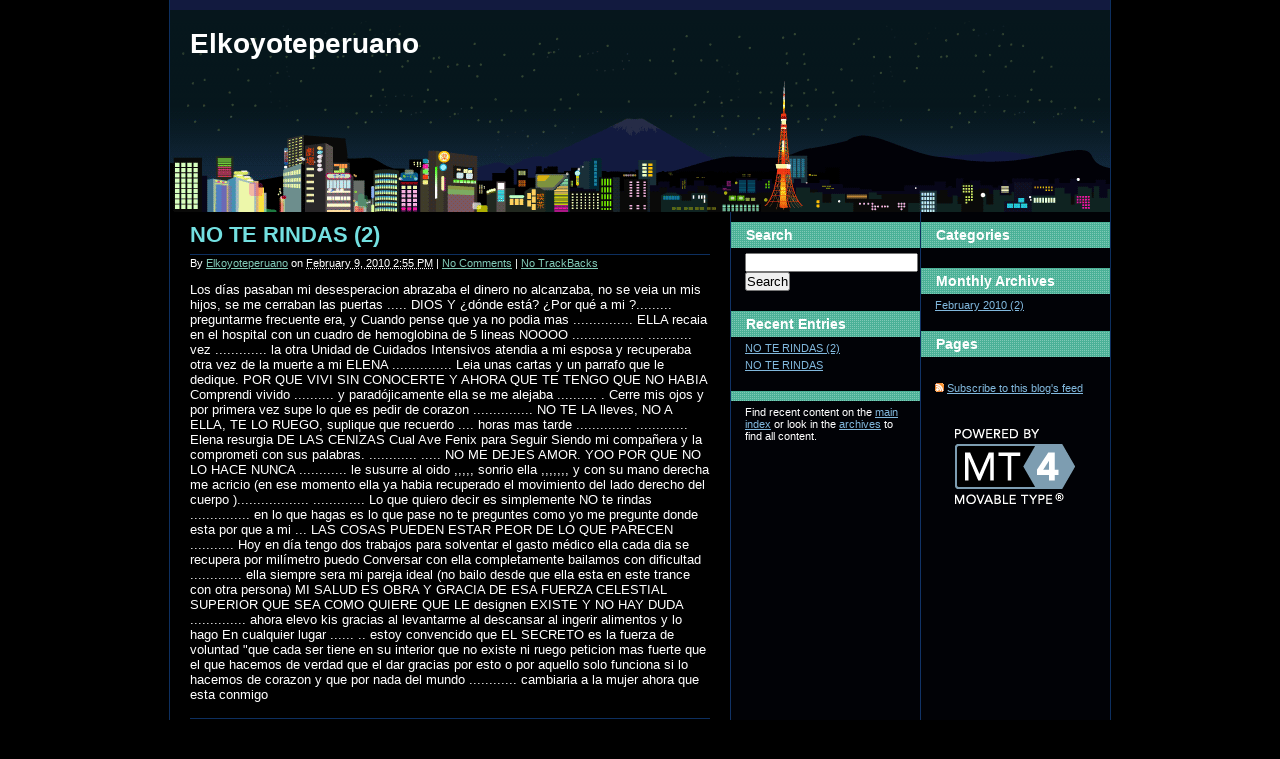

--- FILE ---
content_type: text/html
request_url: http://222.wall.zonalibre.org/blog/koyote/
body_size: 4422
content:
<!DOCTYPE html PUBLIC "-//W3C//DTD XHTML 1.0 Transitional//EN"
     "http://www.w3.org/TR/xhtml1/DTD/xhtml1-transitional.dtd">
 <html xmlns="http://www.w3.org/1999/xhtml" id="sixapart-standard">
 <head>
     <meta http-equiv="Content-Type" content="text/html; charset=utf-8" />
 <meta name="generator" content="Movable Type 4.23-en" />
 <link rel="stylesheet" href="http://koyote.zonalibre.org/styles.css" type="text/css" />
 <link rel="start" href="http://koyote.zonalibre.org/" title="Home" />
 <link rel="alternate" type="application/atom+xml" title="Recent Entries" href="http://koyote.zonalibre.org/atom.xml" />
 <script type="text/javascript" src="http://koyote.zonalibre.org/mt.js"></script>
 
 
     <link rel="EditURI" type="application/rsd+xml" title="RSD" href="http://koyote.zonalibre.org/rsd.xml" />
     <title>Elkoyoteperuano</title>
 </head>
 <body id="classic-blog" class="mt-main-index layout-wtt">                                                                                                                                               
<!--Powered by ZL--><script type="text/javascript" src="http://www.zonalibre.org/zlpowered-header.js"></script>

     <div id="container">
         <div id="container-inner">
 
 
             <div id="header">
     <div id="header-inner">
         <div id="header-content">
 
 
             <h1 id="header-name"><a href="http://koyote.zonalibre.org/" accesskey="1">Elkoyoteperuano</a></h1>
             <h2 id="header-description"></h2>
 
         </div>
     </div>
 </div>
 
 
 
             <div id="content">
                 <div id="content-inner">
 
 
                     <div id="alpha">
                         <div id="alpha-inner">
 
                             
                             <!--
 <rdf:RDF xmlns:rdf="http://www.w3.org/1999/02/22-rdf-syntax-ns#"
          xmlns:trackback="http://madskills.com/public/xml/rss/module/trackback/"
          xmlns:dc="http://purl.org/dc/elements/1.1/">
 <rdf:Description
     rdf:about="http://koyote.zonalibre.org/archives/2010/02/no-te-rindas-2.html"
     trackback:ping="http://koyote.zonalibre.org/cgi-bin/mt-tb.cgi/18702"
     dc:title="NO TE RINDAS (2)"
     dc:identifier="http://koyote.zonalibre.org/archives/2010/02/no-te-rindas-2.html"
     dc:subject=""
     dc:description="Los días pasaban mi desesperacion abrazaba el dinero no alcanzaba, no se veia un mis hijos, se me cerraban las puertas ..... DIOS Y ¿dónde está? ¿Por qué a mi ?......... preguntarme frecuente era, y Cuando pense que ya no..."
     dc:creator="Elkoyoteperuano"
     dc:date="2010-02-09T14:55:24+01:00" />
 </rdf:RDF>
 -->
 
 <div id="entry-118083" class="entry-asset asset hentry">
     <div class="asset-header">
         <h2 class="asset-name entry-title"><a href="http://koyote.zonalibre.org/archives/2010/02/no-te-rindas-2.html" rel="bookmark">NO TE RINDAS (2)</a></h2>
         <div class="asset-meta">
             <span class="byline">
     
                 By <span class="vcard author"><a class="fn url" href="http://koyote.zonalibre.org">Elkoyoteperuano</a></span> on <abbr class="published" title="2010-02-09T14:55:24+01:00">February  9, 2010  2:55 PM</abbr>
     
             </span>
 
             <span class="separator">|</span> <a href="http://koyote.zonalibre.org/archives/2010/02/no-te-rindas-2.html#comments">No Comments</a>
             <span class="separator">|</span> <a href="http://koyote.zonalibre.org/archives/2010/02/no-te-rindas-2.html#trackbacks">No TrackBacks</a>
 
         </div>
     </div>
     <div class="asset-content entry-content">
 
         <div class="asset-body">
             Los días pasaban mi desesperacion abrazaba el dinero no alcanzaba, no se veia un mis hijos, se me cerraban las puertas ..... DIOS Y ¿dónde está? ¿Por qué a mi ?......... preguntarme frecuente era, y Cuando pense que ya no podia mas ............... ELLA recaia en el hospital con un cuadro de hemoglobina de 5 lineas NOOOO .................. ........... vez ............. la otra Unidad de Cuidados Intensivos atendia a mi esposa y recuperaba otra vez de la muerte a mi ELENA ............... Leia unas cartas y un parrafo que le dedique. POR QUE VIVI SIN CONOCERTE Y AHORA QUE TE TENGO QUE NO HABIA Comprendi vivido .......... y paradójicamente ella se me alejaba .......... . Cerre mis ojos y por primera vez supe lo que es pedir de corazon ............... NO TE LA lleves, NO A ELLA, TE LO RUEGO, suplique que recuerdo .... horas mas tarde .............. ............. Elena resurgia DE LAS CENIZAS Cual Ave Fenix para Seguir Siendo mi compañera y la comprometi con sus palabras. ............ ..... NO ME DEJES AMOR. YOO POR QUE NO LO HACE NUNCA ............ le susurre al oido ,,,,, sonrio ella ,,,,,,, y con su mano derecha me acricio (en ese momento ella ya habia recuperado el movimiento del lado derecho del cuerpo ).................. ............. Lo que quiero decir es simplemente NO te rindas ............... en lo que hagas es lo que pase no te preguntes como yo me pregunte donde esta por que a mi ... LAS COSAS PUEDEN ESTAR PEOR DE LO QUE PARECEN ........... Hoy en día tengo dos trabajos para solventar el gasto médico ella cada dia se recupera por milímetro puedo Conversar con ella completamente bailamos con dificultad ............. ella siempre sera mi pareja ideal (no bailo desde que ella esta en este trance con otra persona) MI SALUD ES OBRA Y GRACIA DE ESA FUERZA CELESTIAL SUPERIOR QUE SEA COMO QUIERE QUE LE designen EXISTE Y NO HAY DUDA .............. ahora elevo kis gracias al levantarme al descansar al ingerir alimentos y lo hago En cualquier lugar ...... .. estoy convencido que EL SECRETO es la fuerza de voluntad "que cada ser tiene en su interior que no existe ni ruego peticion mas fuerte que el que hacemos de verdad que el dar gracias por esto o por aquello solo funciona si lo hacemos de corazon y que por nada del mundo ............ cambiaria a la mujer ahora que esta conmigo
         </div>
 
 
 
     </div>
     <div class="asset-footer"></div>
 </div>
 
 
                             
                             <!--
 <rdf:RDF xmlns:rdf="http://www.w3.org/1999/02/22-rdf-syntax-ns#"
          xmlns:trackback="http://madskills.com/public/xml/rss/module/trackback/"
          xmlns:dc="http://purl.org/dc/elements/1.1/">
 <rdf:Description
     rdf:about="http://koyote.zonalibre.org/archives/2010/02/no-te-rindas.html"
     trackback:ping="http://koyote.zonalibre.org/cgi-bin/mt-tb.cgi/18701"
     dc:title="NO TE RINDAS"
     dc:identifier="http://koyote.zonalibre.org/archives/2010/02/no-te-rindas.html"
     dc:subject=""
     dc:description="Hace ya 7 años conocí a una persona de la que no pense enamorarme como ahora, hasta aqui ¿Que es lo extraño? Cuando hace dos años nuestra relación se resquebrajaba acordábamos&amp;nbsp; darnos un tiempo para&amp;nbsp;pensar en lo que hacíamos si..."
     dc:creator="Elkoyoteperuano"
     dc:date="2010-02-09T14:23:45+01:00" />
 </rdf:RDF>
 -->
 
 <div id="entry-118082" class="entry-asset asset hentry">
     <div class="asset-header">
         <h2 class="asset-name entry-title"><a href="http://koyote.zonalibre.org/archives/2010/02/no-te-rindas.html" rel="bookmark">NO TE RINDAS</a></h2>
         <div class="asset-meta">
             <span class="byline">
     
                 By <span class="vcard author"><a class="fn url" href="http://koyote.zonalibre.org">Elkoyoteperuano</a></span> on <abbr class="published" title="2010-02-09T14:23:45+01:00">February  9, 2010  2:23 PM</abbr>
     
             </span>
 
             <span class="separator">|</span> <a href="http://koyote.zonalibre.org/archives/2010/02/no-te-rindas.html#comments">No Comments</a>
             <span class="separator">|</span> <a href="http://koyote.zonalibre.org/archives/2010/02/no-te-rindas.html#trackbacks">No TrackBacks</a>
 
         </div>
     </div>
     <div class="asset-content entry-content">
 
         <div class="asset-body">
             <p>Hace ya 7 años conocí a una persona de la que no pense enamorarme como ahora, hasta aqui ¿Que es lo extraño? Cuando hace dos años nuestra relación se resquebrajaba acordábamos&nbsp; darnos un tiempo para&nbsp;pensar en lo que hacíamos si queriamos seguir juntos o no,&nbsp;&nbsp;a mi&nbsp;novia le vino un infarto cerebral ...........</p>
 <p>El ......... <b>Infarto cerebral</b> Es un proceso de <a title="Isquemia" href="http://es.wikipedia.org/wiki/Isquemia"><font color="#002bb8">isquemia</font></a>, Durante el cual&nbsp;muere&nbsp; parte de la masa encefálica por causa de un fallo en la irrigación sanguínea y que es cargado por diversos aspectos. Suele aparecer en personas de edad avanzada y Asociado a Factores de Riesgo </p>
 <p><a title="Accidente isquémico transitorio" href="http://es.wikipedia.org/wiki/Accidente_isqu%C3%A9mico_transitorio"><font color="#002bb8">accidente isquémico transitorio</font></a>. Se caracteriza por déficit neurológico de instauración progresiva, intermitente con trastornos leves al inicio y máximos al transcurrir las horas. Dependiendo de la <a title="Etiología" href="http://es.wikipedia.org/wiki/Etiolog%C3%ADa"><font color="#002bb8">Etiología</font></a>, Suele ser de aparición durante el sueño (extraido de wikipedia)</p>
 <p>&nbsp;</p>
 <p>Mi vida dio un giro inesperado el mundo se me vino abajo , ella es madre de 2 hijas menores yo un padre de tres ambos separados .......ella se moria en el hospital y yo me moria con ella , sus ojos debia cerrarlos para que pueda dormir ....y temia que sea yo quien cierre sus ojos por siempre...........pasaba el tiempo y no me movia de su lado solo iba a mi casa para mudar de ropa y regresaba a su lado ..........le pedia a DIOS que no me permita pensar que me habia abandonado, y ZAS .........ella empezo a dar signos de vida 17 dias sin nada y ahora me hablaba .......demostre fortaleza y suprimi de mis ojos&nbsp;las lagrimas, que no puedo suprimir ahora al recordar, ella me decia¡¡¡¡¡¡&nbsp; LEVAME A CASA.JUAN¡¡¡¡¡¡¡¡¡ y no podia decirle que no podia caminar le daba animo ......pero ahora se me venia otro problema .........DINERO.......la medicina para mi condicion de EMPLEADO EN UN CASINO DE LIMA ...........me dificultaba solventar ese gasto .solo en medicinas..........triplicaba mi sueldo..............SI NO CONTABA CON AYUDA DE NADIE ...........la madre de mis hijos no entendio mi posicion de que ahora estaba envuelto en una situacion dificil no podia estar con mis hijos los fines de semana .................y asi pasaba el dia a dia&nbsp; ................Hasta la ansiada ALTA del hospital.......JORGE , un tio me ayudo con el transporte .........consegui un trabajo nocturno...........y empezo la LUCHA................................................</p>
 <p>CONTINUA.........................</p>
         </div>
 
 
 
     </div>
     <div class="asset-footer"></div>
 </div>
 
 
 
 
                             <div class="content-nav">
                                 <a href="http://koyote.zonalibre.org/archives.html">Archives</a>
                             </div>
 
 
                         </div>
                     </div>
 
 
                     <div id="beta">
     <div id="beta-inner">
 
 
     
     <div class="widget-archive widget-archive-category widget">
     <h3 class="widget-header">Categories</h3>
     <div class="widget-content">
     
     </div>
 </div>
 
 
 
 
     <div class="widget-archive-monthly widget-archive widget">
     <h3 class="widget-header">Monthly <a href="http://koyote.zonalibre.org/archives.html">Archives</a></h3>
     <div class="widget-content">
         <ul>
         
             <li><a href="http://koyote.zonalibre.org/archives/2010/02/">February 2010 (2)</a></li>
         
         </ul>
     </div>
 </div>
         
     
 
 
 
 <div class="widget-pages widget">
     <h3 class="widget-header">Pages</h3>
     <div class="widget-content">
         <ul>
     
     
         </ul>
     </div>
 </div>
 
 <div class="widget-syndication widget">
     <div class="widget-content">
         <ul>
             <li><img src="http://koyote.zonalibre.org/MT/images/status_icons/feed.gif" alt="Subscribe to feed" width="9" height="9" /> <a href="http://koyote.zonalibre.org/atom.xml">Subscribe to this blog's feed</a></li>
 
         </ul>
     </div>
 </div>
 <div class="widget-powered widget">
     <div class="widget-content">
         <a href="http://www.movabletype.com/"><img src="http://koyote.zonalibre.org/MT/images/mt4-bug-pbmt-white.png" alt="Powered by Movable Type 4.23-en" width="120" height="75" /></a>
     </div>
 </div>
 
 
 
     </div>
 </div>
 
 
 
     
 <div id="gamma">
     <div id="gamma-inner">
     <div class="widget-search widget">
     <h3 class="widget-header">Search</h3>
     <div class="widget-content">
         <form method="get" action="http://koyote.zonalibre.org/cgi-bin/mt-search.cgi">
             <input type="text" id="search" class="ti" name="search" value="" />
 
             <input type="hidden" name="IncludeBlogs" value="5031" />
 
             <input type="hidden" name="limit" value="20" />
             <input type="submit" accesskey="4" value="Search" />
         </form>
     </div>
 </div>
 
 <div class="widget-recent-entries widget-archives widget">
     <h3 class="widget-header">Recent Entries</h3>
     <div class="widget-content">
         <ul>
         
             <li><a href="http://koyote.zonalibre.org/archives/2010/02/no-te-rindas-2.html">NO TE RINDAS (2)</a></li>
         
     
         
             <li><a href="http://koyote.zonalibre.org/archives/2010/02/no-te-rindas.html">NO TE RINDAS</a></li>
         
         </ul>
     </div>
 </div>
         
     
 
 
     
     
 
 <div class="widget-about-this-page widget">
     <h3 class="widget-header">
 
     
 
 
     </h3>
     <div class="widget-content">
 
 
 
 
 
 
         <p>Find recent content on the <a href="http://koyote.zonalibre.org/">main index</a> or look in the <a href="http://koyote.zonalibre.org/archives.html">archives</a> to find all content.</p>
 
     </div>
 </div>
 
     </div>
 </div>
 
 
 
 
                 </div>
             </div>
 
 
             <div id="footer">
     <div id="footer-inner">
         <div id="footer-content">
             <div class="widget-powered widget">
                 <div class="widget-content">
                     Powered by <a href="http://www.movabletype.com/" rel="generator">Movable Type</a>
                 </div>
             </div>
 
         </div>
     </div>
 </div>
 
 
 
         </div>
     </div>
 </body>
 </html>
 <!--Powered by ZL--><script type="text/javascript" src="http://www.zonalibre.org/zlpowered.js"></script>


--- FILE ---
content_type: text/css
request_url: http://koyote.zonalibre.org/styles.css
body_size: 156
content:
/* This is the StyleCatcher theme addition. Do not remove this block. */
@import url(/MT/themes-base/blog.css);
@import url(/MT/support/themes/cityscape-tokyo/cityscape-tokyo.css);
/* end StyleCatcher imports */